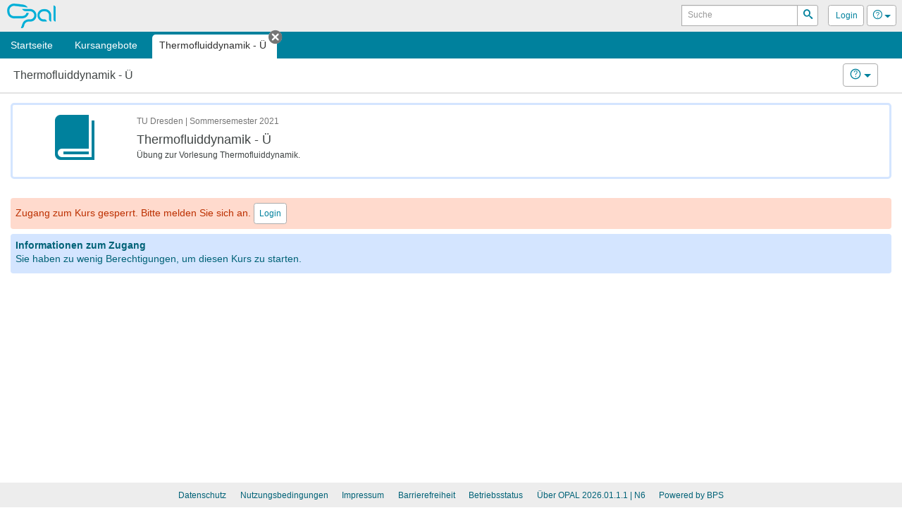

--- FILE ---
content_type: application/javascript
request_url: https://bildungsportal.sachsen.de/opal/raw/20260115/js/dragtable/jquery.dragtable.js
body_size: 5624
content:
/*!
 * dragtable
 *
 * @Version 2.0.15
 *
 * Copyright (c) 2010-2013, Andres akottr@gmail.com
 * Dual licensed under the MIT (MIT-LICENSE.txt)
 * and GPL (GPL-LICENSE.txt) licenses.
 *
 * Inspired by the the dragtable from Dan Vanderkam (danvk.org/dragtable/)
 * Thanks to the jquery and jqueryui comitters
 *
 * Any comment, bug report, feature-request is welcome
 * Feel free to contact me.
 */
/* TOKNOW:
 * For IE7 you need this css rule:
 * table {
 *   border-collapse: collapse;
 * }
 * Or take a clean reset.css (see http://meyerweb.com/eric/tools/css/reset/)
 */
/* TODO: investigate
 * Does not work properly with css rule:
 * html {
 *      overflow: -moz-scrollbars-vertical;
 *  }
 * Workaround:
 * Fixing Firefox issues by scrolling down the page
 * http://stackoverflow.com/questions/2451528/jquery-ui-sortable-scroll-helper-element-offset-firefox-issue
 *
 * var start = $.noop;
 * var beforeStop = $.noop;
 * if($.browser.mozilla) {
 * var start = function (event, ui) {
 *               if( ui.helper !== undefined )
 *                 ui.helper.css('position','absolute').css('margin-top', $(window).scrollTop() );
 *               }
 * var beforeStop = function (event, ui) {
 *              if( ui.offset !== undefined )
 *                ui.helper.css('margin-top', 0);
 *              }
 * }
 *
 * and pass this as start and stop function to the sortable initialisation
 * start: start,
 * beforeStop: beforeStop
 */
/*
 * Special thx to all pull requests comitters
 */
(function($) {
    $.widget("akottr.dragtable", {
        options: {
            dragHandle: '.table-handle', // handle for moving cols, if not exists the whole 'th' is the handle
            maxMovingRows: 40, // 1 -> only header. 40 row should be enough, the rest is usually not in the viewport
            excludeFooter: false, // excludes the footer row(s) while moving other columns. Make sense if there is a footer with a colspan. */
            onlyHeaderThreshold: 100, // TODO:  not implemented yet, switch automatically between entire col moving / only header moving
            dragaccept: null, // draggable cols -> default all
            persistState: null, // url or function -> plug in your custom persistState function right here. function call is persistState(originalTable)
            restoreState: null, // JSON-Object or function:  some kind of experimental aka Quick-Hack TODO: do it better
            exact: true, // removes pixels, so that the overlay table width fits exactly the original table width
            clickDelay: 10, // ms to wait before rendering sortable list and delegating click event

            revert: false, // smooth revert
            containment: null, // @see http://api.jqueryui.com/sortable/#option-containment, use it if you want to move in 2 dimesnions (together with axis: null)
            cursor: 'move', // @see http://api.jqueryui.com/sortable/#option-cursor
            cursorAt: false, // @see http://api.jqueryui.com/sortable/#option-cursorAt
            distance: 0, // @see http://api.jqueryui.com/sortable/#option-distance, for immediate feedback use "0"
            tolerance: 'pointer', // @see http://api.jqueryui.com/sortable/#option-tolerance
            axis: 'x', // @see http://api.jqueryui.com/sortable/#option-axis, Only vertical moving is allowed. Use 'x' or null. Use this in conjunction with the 'containment' setting

            beforeStart: $.noop, // returning FALSE will stop the execution chain.
            beforeMoving: $.noop,
            beforeReorganize: $.noop,
            beforeStop: $.noop,

            headerIndex: 0
        },
        originalTable: {
            el: null,
            selectedHandle: null
        },
        sortableTable: {
            el: $(),
            selectedHandle: $(),
            movingRow: $()
        },
        persistState: function() {
            var result = "";
            this.originalTable.el.find("th" + this.options.dragaccept).each(function(i) {
                if (this.dataset.header !== '') {
                    if (result.length > 0) {
                        result += ",";
                    }
                    result += this.dataset.header;
                }
            });
            $.ajax({
                url: this.options.persistState,
                data: {result: result},
                headers: {
                    "Wicket-Ajax": true,
                    "Wicket-Ajax-BaseURL": Wicket.Ajax.baseUrl
                }
            });
        },

        indexDataAttr: function(array, attr, value) {
            for (var i = 0; i < array.length; i += 1) {
                var d = array[i];
                if (d.dataset[attr] === value) {
                    return $(d).is(this.options.dragaccept) ? i : -1;
                }
            }
            return -1;
        },

        _getCells: function(index) {
//            console.time("_getCells");
            var tds = {
                'semantic': {
                    '0': [],
                    '1': []
                },
                'array': []
            };

            var elem = this.originalTable.el.get()[0],
                cells = elem.rows[this.options.headerIndex].cells;

            if (typeof index === "string") {
                index = this.indexDataAttr(cells, "header", index);
            }

            if (index <= -1 || typeof cells[index] == undefined) {
//                console.timeEnd("_getCells");
                return tds;
            }

            var head = tds.semantic['0'],
                body = tds.semantic['1'],
                array = tds.array,
                name,
                td;

            for (var i = this.options.headerIndex, l = elem.rows.length; i < l; i++) {
                td = elem.rows[i].cells[index];
                // if the row has no cells dont error out;
                if (td == undefined) {
                    continue;
                }
                name = td.parentNode.parentNode.nodeName;
                if (name === "TBODY" || name === "tbody") {
                    body.push(td);
                    array.push(td);
                } else if (name === "THEAD" || name === "thead") {
                    head.push(td);
                    array.push(td);
                }
            }
//            console.timeEnd("_getCells");
            return tds;
        },

        _moveBefore: function(a, b) {
            b.parentNode.insertBefore(a, b)
        },

        _moveAfter: function(a, b) {
            b.parentNode.insertBefore(a, b.nextElementSibling);
        },

        _moveColBefore: function(from, to) {
            return this._moveCol(from, to, this._moveBefore);
        },

        _moveColAfter: function(from, to) {
            return this._moveCol(from, to, this._moveAfter);
        },

        _moveCol: function(from, to, func) {
            if (to === from) {
                return false;
            }
            var data = this._getCells(from).array;
            var col = this._getCells(to).array;
            if (data.length <= 0 || col.length <= 0 || data[0] === col[0]) {
                return false;
            }
            for (var j = 0, l = col.length; j < l; j++) {
                func(data[j], col[j]);
            }
            return true;
        },

        /*
         * persistObj looks like
         * ['id1','id3','id2'}
         * table looks like
         * |   id1  |   id3   |   id2   |
         */
        _restoreState: function(persistObj) {
            for (var i = 0, l = persistObj.length; i < l; i++) {
                this._moveColAfter(persistObj[i], i);
            }
        },

        _rearrangeTableBackroundProcessing: function(from, to) {
            var _this = this;
            return function() {
                if (from !== to) {
                    _this._moveCol(from, to, from < to ? _this._moveAfter : _this._moveBefore);
                }

                _this.originalTable.el.find('tr > th').css('visibility', 'visible');
                if (_this.options.maxMovingRows > 1) {
                    _this.originalTable.el.find('tbody').css('visibility', 'visible');
                }
                _this.options.beforeStop(_this.originalTable);
                _this.sortableTable.el.remove();
                restoreTextSelection();
                // persist state if necessary
                if (_this.options.persistState !== null) {
                    $.isFunction(_this.options.persistState) ? _this.options.persistState(_this.originalTable) : _this.persistState();
                }
            };
        },

        _rearrangeTable: function(from) {
            var _this = this;
            return function(e, ui) {
                // remove handler-class -> handler is now finished
                _this.originalTable.selectedHandle.removeClass('dragtable-handle-selected');
                // add disabled class -> reorgorganisation starts soon
                _this.sortableTable.el.sortable("disable");
                _this.sortableTable.el.addClass('dragtable-disabled');
                _this.options.beforeReorganize(_this.originalTable, _this.sortableTable);
                // do reorganisation asynchronous
                // for chrome a little bit more than 1 ms because we want to force a rerender
                var to = _this.sortableTable.movingRow.prevAll().length;
                setTimeout(_this._rearrangeTableBackroundProcessing(from, to), 50);
            };
        },
        /*
         * Disrupts the table. The original table stays the same.
         * But on a layer above the original table we are constructing a list (ul > li)
         * each li with a separate table representig a single col of the original table.
         */
        _generateSortable: function(e) {
            !e.cancelBubble && (e.cancelBubble = true);
            var _this = this;
            // table attributes
            var attrs = this.originalTable.el[0].attributes;
            var attrsString = '';
            for (var i = 0; i < attrs.length; i++) {
                if (attrs[i].nodeValue && attrs[i].nodeName != 'id' && attrs[i].nodeName != 'width') {
                    attrsString += attrs[i].nodeName + '="' + attrs[i].nodeValue + '" ';
                }
            }

            // row attributes
            var rowAttrsArr = [];
            //compute height, special handling for ie needed :-(
            var heightArr = [];
            this.originalTable.el.children().not('tfoot').find('tr:not(.table-header)').slice(0, this.options.maxMovingRows).each(function(i, v) {
                // row attributes
                var attrs = this.attributes;
                var attrsString = "";
                for (var j = 0; j < attrs.length; j++) {
                    if (attrs[j].nodeValue && attrs[j].nodeName != 'id') {
                        attrsString += " " + attrs[j].nodeName + '="' + attrs[j].nodeValue + '"';
                    }
                }
                rowAttrsArr.push(attrsString);
                heightArr.push($(this).height());
            });

            // compute width, no special handling for ie needed :-)
            var widthArr = [];
            // compute total width, needed for not wrapping around after the screen ends (floating)
            var totalWidth = 0;
            /* Find children thead and tbody.
             * Only to process the immediate tr-children. Bugfix for inner tables
             */
            var thtb = this.originalTable.el.children();
            if (this.options.excludeFooter) {
                thtb = thtb.not('tfoot');
            }
            var cols = thtb.find('> tr > th');
            cols.each(function(i, v) {
                var w = $(this).is(':visible') ? $(this).outerWidth() : 0;
                widthArr.push(w);
                totalWidth += w;
            });
            if (this.options.exact) {
                var difference = totalWidth - this.originalTable.el.outerWidth();
                widthArr[0] -= difference;
            }
            // one extra px on right and left side
            totalWidth += 2

            var sortableHtml = '<ul class="dragtable-sortable" style="position:absolute; width:' + totalWidth + 'px;margin-top:' + thtb.find('tr.table-header').outerHeight() + 'px;">';
            // assemble the needed html

            var maxMovingRows = this.options.maxMovingRows;
            cols.each(function(i, v) {
                sortableHtml += '<li style="width:' + widthArr[i] + 'px;">';
                sortableHtml += '<table ' + attrsString + '>';
                var row = thtb.find('> tr > th:nth-child(' + (i + 1) + ')');
                if (maxMovingRows > 1) {
                    row = row.add(thtb.find('> tr > th:nth-child(' + (i + 1) + ')').slice(0, maxMovingRows - 1));
                    row = row.add(thtb.find('> tr:not(.table-header) > td:nth-child(' + (i + 1) + ')').slice(0, maxMovingRows - 1));
                }
                row.each(function(j) {
                    // TODO: May cause duplicate style-Attribute
                    var row_content = $(this).clone().wrap('<div style="position=\"relative\";display:none;"></div>').parent().html();
                    if (row_content.toLowerCase().indexOf('<th') === 0)
                        sortableHtml += "<thead>";
                    sortableHtml += '<tr ' + rowAttrsArr[j] + ' style="height:' + heightArr[j] + 'px;">';
                    sortableHtml += row_content;
                    if (row_content.toLowerCase().indexOf('<th') === 0)
                        sortableHtml += "</thead>";
                    sortableHtml += '</tr>';
                });
                sortableHtml += '</table>';
                sortableHtml += '</li>';
            });
            sortableHtml += '</ul>';
            this.sortableTable.el = this.originalTable.el.before(sortableHtml).prev();
            // set width if necessary
            this.sortableTable.el.find('> li > table').each(function(i, v) {
                $(this).css('width', widthArr[i] + 'px');
            });
            this.originalTable.el.find('tr > th').css('visibility', 'hidden');
            if (_this.options.maxMovingRows > 1) {
                this.originalTable.el.find('tbody').css('visibility', 'hidden');
            }

            // assign this.sortableTable.selectedHandle
            this.sortableTable.selectedHandle = this.sortableTable.el.find('th .dragtable-handle-selected');

            // assign start index
            var from = $(e.target).closest('th').prevAll().length + 1;

            var items = !this.options.dragaccept ? 'li' : 'li:has(' + this.options.dragaccept + ')';
            this.sortableTable.el.sortable({
                items: items,
                stop: this._rearrangeTable(from - 1),
                // pass thru options for sortable widget
                revert: this.options.revert,
                tolerance: this.options.tolerance,
                containment: this.options.containment,
                cursor: this.options.cursor,
                cursorAt: this.options.cursorAt,
                distance: this.options.distance,
                axis: this.options.axis,
                _generatePosition: function(event) {
                    //        	console.log(event);
                }
            });

            this.options.beforeMoving(this.originalTable, this.sortableTable);
            // Start moving by delegating the original event to the new sortable table
            this.sortableTable.movingRow = this.sortableTable.el.find('> li:nth-child(' + from + ')');

            // prevent the user from drag selecting "highlighting" surrounding page elements
            disableTextSelection();
            // clone the initial event and trigger the sort with it
            this.sortableTable.movingRow.trigger($.extend($.Event(e.type), {
                which: 1,
                clientX: e.clientX,
                clientY: e.clientY,
                pageX: e.pageX,
                pageY: e.pageY,
                screenX: e.screenX,
                screenY: e.screenY
            }));

            // Some inner divs to deliver the posibillity to style the placeholder more sophisticated
            var placeholder = this.sortableTable.el.find('.ui-sortable-placeholder');
            if (!placeholder.height() <= 0) {
                placeholder.css('height', this.sortableTable.el.find('.ui-sortable-helper').height());
            }

            placeholder.html('<div class="outer" style="height:100%;"><div class="inner" style="height:100%;"></div></div>');
        },

        bindTo: {},
        _create: function() {
            this.originalTable = {
                el: this.element,
                selectedHandle: $()
            };
            // bind draggable to 'th' by default
            this.bindTo = this.originalTable.el.find('th');
            // bind draggable to handle if exists
            if (this.bindTo.find(this.options.dragHandle).length > 0) {
                this.bindTo = this.bindTo.find(this.options.dragHandle);
            }
            // filter only the cols that are accepted
            if (this.options.dragaccept) {
                this.bindTo = this.bindTo.filter(this.options.dragaccept);
            }
            // restore state if necessary
            if (this.options.restoreState !== null) {
                $.isFunction(this.options.restoreState) ? this.options.restoreState(this.originalTable) : this._restoreState(this.options.restoreState);
            }
            var _this = this;
            this.bindTo.mousedown(function(evt) {
                // listen only to left mouse click
                if (evt.which !== 1) return;
                if (evt.target.nodeName != 'TH' && (evt.target.nodeName != 'SPAN' || evt.target.parentNode.nodeName == 'A')) return;
                if (_this.options.beforeStart(_this.originalTable) === false) return;
                clearTimeout(this.downTimer);
                this.downTimer = setTimeout(function() {
                    _this.originalTable.selectedHandle = $(this);
                    _this.originalTable.selectedHandle.addClass('dragtable-handle-selected');
                    _this._generateSortable(evt);
                }, _this.options.clickDelay);
            }).mouseup(function(evt) {
                clearTimeout(this.downTimer);
            });
        },
        redraw: function() {
            this.destroy();
            this._create();
        },
        destroy: function() {
            this.bindTo.unbind('mousedown');
            $.Widget.prototype.destroy.apply(this, arguments); // default destroy
            // now do other stuff particular to this widget
        }
    });

    /** closure-scoped "private" functions **/

    var body_onselectstart_save = $(document.body).attr('onselectstart'),
        body_unselectable_save = $(document.body).attr('unselectable');


    // css properties to disable user-select on the body tag by appending a <style> tag to the <head>
    // remove any current document selections

    function disableTextSelection() {
        // jQuery doesn't support the element.text attribute in MSIE 8
        // http://stackoverflow.com/questions/2692770/style-style-textcss-appendtohead-does-not-work-in-ie
        var $style = $('<style id="__dragtable_disable_text_selection__" type="text/css">body { -ms-user-select:none;-moz-user-select:-moz-none;-khtml-user-select:none;-webkit-user-select:none;user-select:none; }</style>');
        $(document.head).append($style);
        $(document.body).attr('onselectstart', 'return false;').attr('unselectable', 'on');
        if (window.getSelection) {
            window.getSelection().removeAllRanges();
        } else {
            document.selection.empty(); // MSIE http://msdn.microsoft.com/en-us/library/ms535869%28v=VS.85%29.aspx
        }
    }

    // remove the <style> tag, and restore the original <body> onselectstart attribute

    function restoreTextSelection() {
        $('#__dragtable_disable_text_selection__').remove();
        if (body_onselectstart_save) {
            $(document.body).attr('onselectstart', body_onselectstart_save);
        } else {
            $(document.body).removeAttr('onselectstart');
        }
        if (body_unselectable_save) {
            $(document.body).attr('unselectable', body_unselectable_save);
        } else {
            $(document.body).removeAttr('unselectable');
        }
    }

    function swapNodes(a, b) {
        var aparent = a.parentNode;
        var asibling = a.nextElementSibling === b ? a : a.nextElementSibling;
        b.parentNode.insertBefore(a, b);
        aparent.insertBefore(b, asibling);
    }
})(jQuery);